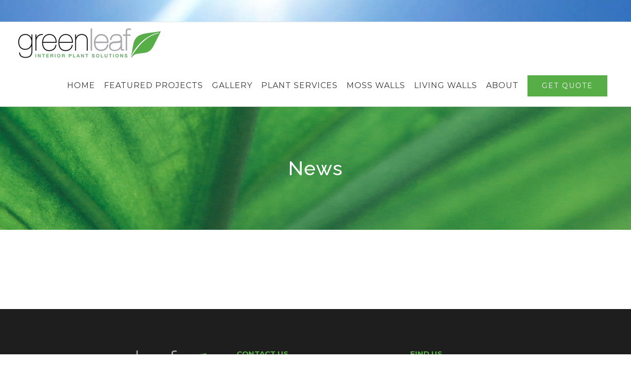

--- FILE ---
content_type: text/html; charset=UTF-8
request_url: https://www.greenleafips.com/category/news/
body_size: 11160
content:
<!DOCTYPE html>
<html class="avada-html-layout-wide avada-html-header-position-top avada-html-is-archive" lang="en-US" prefix="og: http://ogp.me/ns# fb: http://ogp.me/ns/fb#">
<head>
	<meta http-equiv="X-UA-Compatible" content="IE=edge" />
	<meta http-equiv="Content-Type" content="text/html; charset=utf-8"/>
	<meta name="viewport" content="width=device-width, initial-scale=1" />
	<meta name='robots' content='index, follow, max-image-preview:large, max-snippet:-1, max-video-preview:-1' />

	<!-- This site is optimized with the Yoast SEO plugin v19.4 - https://yoast.com/wordpress/plugins/seo/ -->
	<title>News Archives - Greenleaf Interior Plant Solutions</title>
	<link rel="canonical" href="https://www.greenleafips.com/category/news/" />
	<meta property="og:locale" content="en_US" />
	<meta property="og:type" content="article" />
	<meta property="og:title" content="News Archives - Greenleaf Interior Plant Solutions" />
	<meta property="og:url" content="https://www.greenleafips.com/category/news/" />
	<meta property="og:site_name" content="Greenleaf Interior Plant Solutions" />
	<meta name="twitter:card" content="summary" />
	<script type="application/ld+json" class="yoast-schema-graph">{"@context":"https://schema.org","@graph":[{"@type":"WebSite","@id":"https://www.greenleafips.com/#website","url":"https://www.greenleafips.com/","name":"Greenleaf Interior Plant Solutions","description":"If you would like us to make your business more beautiful, productive and healthy with our plant services, call us for a free consultation at (858) 488-0611","potentialAction":[{"@type":"SearchAction","target":{"@type":"EntryPoint","urlTemplate":"https://www.greenleafips.com/?s={search_term_string}"},"query-input":"required name=search_term_string"}],"inLanguage":"en-US"},{"@type":"CollectionPage","@id":"https://www.greenleafips.com/category/news/","url":"https://www.greenleafips.com/category/news/","name":"News Archives - Greenleaf Interior Plant Solutions","isPartOf":{"@id":"https://www.greenleafips.com/#website"},"breadcrumb":{"@id":"https://www.greenleafips.com/category/news/#breadcrumb"},"inLanguage":"en-US"},{"@type":"BreadcrumbList","@id":"https://www.greenleafips.com/category/news/#breadcrumb","itemListElement":[{"@type":"ListItem","position":1,"name":"Home","item":"https://www.greenleafips.com/"},{"@type":"ListItem","position":2,"name":"News"}]}]}</script>
	<!-- / Yoast SEO plugin. -->


<link rel='dns-prefetch' href='//s.w.org' />
<link rel="alternate" type="application/rss+xml" title="Greenleaf Interior Plant Solutions &raquo; Feed" href="https://www.greenleafips.com/feed/" />
<link rel="alternate" type="application/rss+xml" title="Greenleaf Interior Plant Solutions &raquo; Comments Feed" href="https://www.greenleafips.com/comments/feed/" />
					<link rel="shortcut icon" href="https://www.greenleafips.com/wp-content/uploads/2017/04/leaf.png" type="image/x-icon" />
		
		
		
		
		
		<link rel="alternate" type="application/rss+xml" title="Greenleaf Interior Plant Solutions &raquo; News Category Feed" href="https://www.greenleafips.com/category/news/feed/" />
<link rel='stylesheet' id='rs-plugin-settings-css'  href='https://www.greenleafips.com/wp-content/plugins/revslider/public/assets/css/rs6.css' type='text/css' media='all' />
<style id='rs-plugin-settings-inline-css' type='text/css'>
#rs-demo-id {}
</style>
<!--[if IE]>
<link rel='stylesheet' id='avada-IE-css'  href='https://www.greenleafips.com/wp-content/themes/Avada/assets/css/dynamic/ie.min.css' type='text/css' media='all' />
<style id='avada-IE-inline-css' type='text/css'>
.avada-select-parent .select-arrow{background-color:#fbfbfb}
.select-arrow{background-color:#fbfbfb}
</style>
<![endif]-->
<link rel='stylesheet' id='fusion-dynamic-css-css'  href='https://www.greenleafips.com/wp-content/uploads/fusion-styles/bea448462db2af40bb68b87fbef5fee1.min.css' type='text/css' media='all' />
<link rel='stylesheet' id='child-style-css'  href='https://www.greenleafips.com/wp-content/themes/Avada-Child-Theme/style.css' type='text/css' media='all' />
<link rel='stylesheet' id='avada-max-1c-css'  href='https://www.greenleafips.com/wp-content/themes/Avada/assets/css/media/max-1c.min.css' type='text/css' media='only screen and (max-width: 640px)' />
<link rel='stylesheet' id='avada-max-2c-css'  href='https://www.greenleafips.com/wp-content/themes/Avada/assets/css/media/max-2c.min.css' type='text/css' media='only screen and (max-width: 732px)' />
<link rel='stylesheet' id='avada-min-2c-max-3c-css'  href='https://www.greenleafips.com/wp-content/themes/Avada/assets/css/media/min-2c-max-3c.min.css' type='text/css' media='only screen and (min-width: 732px) and (max-width: 824px)' />
<link rel='stylesheet' id='avada-min-3c-max-4c-css'  href='https://www.greenleafips.com/wp-content/themes/Avada/assets/css/media/min-3c-max-4c.min.css' type='text/css' media='only screen and (min-width: 824px) and (max-width: 916px)' />
<link rel='stylesheet' id='avada-min-4c-max-5c-css'  href='https://www.greenleafips.com/wp-content/themes/Avada/assets/css/media/min-4c-max-5c.min.css' type='text/css' media='only screen and (min-width: 916px) and (max-width: 1008px)' />
<link rel='stylesheet' id='avada-min-5c-max-6c-css'  href='https://www.greenleafips.com/wp-content/themes/Avada/assets/css/media/min-5c-max-6c.min.css' type='text/css' media='only screen and (min-width: 1008px) and (max-width: 1100px)' />
<link rel='stylesheet' id='avada-min-shbp-css'  href='https://www.greenleafips.com/wp-content/themes/Avada/assets/css/media/min-shbp.min.css' type='text/css' media='only screen and (min-width: 1201px)' />
<link rel='stylesheet' id='avada-min-shbp-header-legacy-css'  href='https://www.greenleafips.com/wp-content/themes/Avada/assets/css/media/min-shbp-header-legacy.min.css' type='text/css' media='only screen and (min-width: 1201px)' />
<link rel='stylesheet' id='avada-max-shbp-css'  href='https://www.greenleafips.com/wp-content/themes/Avada/assets/css/media/max-shbp.min.css' type='text/css' media='only screen and (max-width: 1200px)' />
<link rel='stylesheet' id='avada-max-shbp-header-legacy-css'  href='https://www.greenleafips.com/wp-content/themes/Avada/assets/css/media/max-shbp-header-legacy.min.css' type='text/css' media='only screen and (max-width: 1200px)' />
<link rel='stylesheet' id='avada-max-sh-shbp-css'  href='https://www.greenleafips.com/wp-content/themes/Avada/assets/css/media/max-sh-shbp.min.css' type='text/css' media='only screen and (max-width: 1200px)' />
<link rel='stylesheet' id='avada-max-sh-shbp-header-legacy-css'  href='https://www.greenleafips.com/wp-content/themes/Avada/assets/css/media/max-sh-shbp-header-legacy.min.css' type='text/css' media='only screen and (max-width: 1200px)' />
<link rel='stylesheet' id='avada-min-768-max-1024-p-css'  href='https://www.greenleafips.com/wp-content/themes/Avada/assets/css/media/min-768-max-1024-p.min.css' type='text/css' media='only screen and (min-device-width: 768px) and (max-device-width: 1024px) and (orientation: portrait)' />
<link rel='stylesheet' id='avada-min-768-max-1024-p-header-legacy-css'  href='https://www.greenleafips.com/wp-content/themes/Avada/assets/css/media/min-768-max-1024-p-header-legacy.min.css' type='text/css' media='only screen and (min-device-width: 768px) and (max-device-width: 1024px) and (orientation: portrait)' />
<link rel='stylesheet' id='avada-min-768-max-1024-l-css'  href='https://www.greenleafips.com/wp-content/themes/Avada/assets/css/media/min-768-max-1024-l.min.css' type='text/css' media='only screen and (min-device-width: 768px) and (max-device-width: 1024px) and (orientation: landscape)' />
<link rel='stylesheet' id='avada-min-768-max-1024-l-header-legacy-css'  href='https://www.greenleafips.com/wp-content/themes/Avada/assets/css/media/min-768-max-1024-l-header-legacy.min.css' type='text/css' media='only screen and (min-device-width: 768px) and (max-device-width: 1024px) and (orientation: landscape)' />
<link rel='stylesheet' id='avada-max-sh-cbp-css'  href='https://www.greenleafips.com/wp-content/themes/Avada/assets/css/media/max-sh-cbp.min.css' type='text/css' media='only screen and (max-width: 800px)' />
<link rel='stylesheet' id='avada-max-sh-sbp-css'  href='https://www.greenleafips.com/wp-content/themes/Avada/assets/css/media/max-sh-sbp.min.css' type='text/css' media='only screen and (max-width: 800px)' />
<link rel='stylesheet' id='avada-max-sh-640-css'  href='https://www.greenleafips.com/wp-content/themes/Avada/assets/css/media/max-sh-640.min.css' type='text/css' media='only screen and (max-width: 640px)' />
<link rel='stylesheet' id='avada-max-shbp-18-css'  href='https://www.greenleafips.com/wp-content/themes/Avada/assets/css/media/max-shbp-18.min.css' type='text/css' media='only screen and (max-width: 1182px)' />
<link rel='stylesheet' id='avada-max-shbp-32-css'  href='https://www.greenleafips.com/wp-content/themes/Avada/assets/css/media/max-shbp-32.min.css' type='text/css' media='only screen and (max-width: 1168px)' />
<link rel='stylesheet' id='avada-min-sh-cbp-css'  href='https://www.greenleafips.com/wp-content/themes/Avada/assets/css/media/min-sh-cbp.min.css' type='text/css' media='only screen and (min-width: 800px)' />
<link rel='stylesheet' id='avada-max-640-css'  href='https://www.greenleafips.com/wp-content/themes/Avada/assets/css/media/max-640.min.css' type='text/css' media='only screen and (max-device-width: 640px)' />
<link rel='stylesheet' id='avada-max-main-css'  href='https://www.greenleafips.com/wp-content/themes/Avada/assets/css/media/max-main.min.css' type='text/css' media='only screen and (max-width: 1100px)' />
<link rel='stylesheet' id='avada-max-cbp-css'  href='https://www.greenleafips.com/wp-content/themes/Avada/assets/css/media/max-cbp.min.css' type='text/css' media='only screen and (max-width: 800px)' />
<link rel='stylesheet' id='avada-max-640-sliders-css'  href='https://www.greenleafips.com/wp-content/themes/Avada/assets/css/media/max-640-sliders.min.css' type='text/css' media='only screen and (max-device-width: 640px)' />
<link rel='stylesheet' id='avada-max-sh-cbp-sliders-css'  href='https://www.greenleafips.com/wp-content/themes/Avada/assets/css/media/max-sh-cbp-sliders.min.css' type='text/css' media='only screen and (max-width: 800px)' />
<link rel='stylesheet' id='fb-max-sh-cbp-css'  href='https://www.greenleafips.com/wp-content/plugins/fusion-builder/assets/css/media/max-sh-cbp.min.css' type='text/css' media='only screen and (max-width: 800px)' />
<link rel='stylesheet' id='fb-min-768-max-1024-p-css'  href='https://www.greenleafips.com/wp-content/plugins/fusion-builder/assets/css/media/min-768-max-1024-p.min.css' type='text/css' media='only screen and (min-device-width: 768px) and (max-device-width: 1024px) and (orientation: portrait)' />
<link rel='stylesheet' id='fb-max-640-css'  href='https://www.greenleafips.com/wp-content/plugins/fusion-builder/assets/css/media/max-640.min.css' type='text/css' media='only screen and (max-device-width: 640px)' />
<link rel='stylesheet' id='fb-max-1c-css'  href='https://www.greenleafips.com/wp-content/plugins/fusion-builder/assets/css/media/max-1c.css' type='text/css' media='only screen and (max-width: 640px)' />
<link rel='stylesheet' id='fb-max-2c-css'  href='https://www.greenleafips.com/wp-content/plugins/fusion-builder/assets/css/media/max-2c.css' type='text/css' media='only screen and (max-width: 732px)' />
<link rel='stylesheet' id='fb-min-2c-max-3c-css'  href='https://www.greenleafips.com/wp-content/plugins/fusion-builder/assets/css/media/min-2c-max-3c.css' type='text/css' media='only screen and (min-width: 732px) and (max-width: 824px)' />
<link rel='stylesheet' id='fb-min-3c-max-4c-css'  href='https://www.greenleafips.com/wp-content/plugins/fusion-builder/assets/css/media/min-3c-max-4c.css' type='text/css' media='only screen and (min-width: 824px) and (max-width: 916px)' />
<link rel='stylesheet' id='fb-min-4c-max-5c-css'  href='https://www.greenleafips.com/wp-content/plugins/fusion-builder/assets/css/media/min-4c-max-5c.css' type='text/css' media='only screen and (min-width: 916px) and (max-width: 1008px)' />
<link rel='stylesheet' id='fb-min-5c-max-6c-css'  href='https://www.greenleafips.com/wp-content/plugins/fusion-builder/assets/css/media/min-5c-max-6c.css' type='text/css' media='only screen and (min-width: 1008px) and (max-width: 1100px)' />
<script type='text/javascript' src='https://www.greenleafips.com/wp-includes/js/jquery/jquery.min.js' id='jquery-core-js'></script>
<script type='text/javascript' src='https://www.greenleafips.com/wp-includes/js/jquery/jquery-migrate.min.js' id='jquery-migrate-js'></script>
<script type='text/javascript' src='https://www.greenleafips.com/wp-content/plugins/revslider/public/assets/js/rbtools.min.js' id='tp-tools-js'></script>
<script type='text/javascript' src='https://www.greenleafips.com/wp-content/plugins/revslider/public/assets/js/rs6.min.js' id='revmin-js'></script>
<link rel="https://api.w.org/" href="https://www.greenleafips.com/wp-json/" /><link rel="alternate" type="application/json" href="https://www.greenleafips.com/wp-json/wp/v2/categories/7" /><style id="modula-slideshow">.modula-toolbar {position: absolute;top: 0;right: 60px;z-index: 9999999;display: block;opacity: 1;}.modula-toolbar span.modula-play {margin-right: 10px;}.modula-toolbar span {cursor:pointer;color: #fff;display:inline-block;}.modula-toolbar span svg {width: 15px;}.modula-toolbar.modula-is-playing span.modula-play {opacity: .5;}.modula-toolbar:not(.modula-is-playing) span.modula-pause {opacity: .5;}#swipebox-container .modula-toolbar {top: 8px;}</style><style type="text/css" id="css-fb-visibility">@media screen and (max-width: 640px){body:not(.fusion-builder-ui-wireframe) .fusion-no-small-visibility{display:none !important;}body:not(.fusion-builder-ui-wireframe) .sm-text-align-center{text-align:center !important;}body:not(.fusion-builder-ui-wireframe) .sm-text-align-left{text-align:left !important;}body:not(.fusion-builder-ui-wireframe) .sm-text-align-right{text-align:right !important;}body:not(.fusion-builder-ui-wireframe) .sm-mx-auto{margin-left:auto !important;margin-right:auto !important;}body:not(.fusion-builder-ui-wireframe) .sm-ml-auto{margin-left:auto !important;}body:not(.fusion-builder-ui-wireframe) .sm-mr-auto{margin-right:auto !important;}body:not(.fusion-builder-ui-wireframe) .fusion-absolute-position-small{position:absolute;top:auto;width:100%;}}@media screen and (min-width: 641px) and (max-width: 1024px){body:not(.fusion-builder-ui-wireframe) .fusion-no-medium-visibility{display:none !important;}body:not(.fusion-builder-ui-wireframe) .md-text-align-center{text-align:center !important;}body:not(.fusion-builder-ui-wireframe) .md-text-align-left{text-align:left !important;}body:not(.fusion-builder-ui-wireframe) .md-text-align-right{text-align:right !important;}body:not(.fusion-builder-ui-wireframe) .md-mx-auto{margin-left:auto !important;margin-right:auto !important;}body:not(.fusion-builder-ui-wireframe) .md-ml-auto{margin-left:auto !important;}body:not(.fusion-builder-ui-wireframe) .md-mr-auto{margin-right:auto !important;}body:not(.fusion-builder-ui-wireframe) .fusion-absolute-position-medium{position:absolute;top:auto;width:100%;}}@media screen and (min-width: 1025px){body:not(.fusion-builder-ui-wireframe) .fusion-no-large-visibility{display:none !important;}body:not(.fusion-builder-ui-wireframe) .lg-text-align-center{text-align:center !important;}body:not(.fusion-builder-ui-wireframe) .lg-text-align-left{text-align:left !important;}body:not(.fusion-builder-ui-wireframe) .lg-text-align-right{text-align:right !important;}body:not(.fusion-builder-ui-wireframe) .lg-mx-auto{margin-left:auto !important;margin-right:auto !important;}body:not(.fusion-builder-ui-wireframe) .lg-ml-auto{margin-left:auto !important;}body:not(.fusion-builder-ui-wireframe) .lg-mr-auto{margin-right:auto !important;}body:not(.fusion-builder-ui-wireframe) .fusion-absolute-position-large{position:absolute;top:auto;width:100%;}}</style><meta name="generator" content="Powered by Slider Revolution 6.4.6 - responsive, Mobile-Friendly Slider Plugin for WordPress with comfortable drag and drop interface." />
<script type="text/javascript">function setREVStartSize(e){
			//window.requestAnimationFrame(function() {				 
				window.RSIW = window.RSIW===undefined ? window.innerWidth : window.RSIW;	
				window.RSIH = window.RSIH===undefined ? window.innerHeight : window.RSIH;	
				try {								
					var pw = document.getElementById(e.c).parentNode.offsetWidth,
						newh;
					pw = pw===0 || isNaN(pw) ? window.RSIW : pw;
					e.tabw = e.tabw===undefined ? 0 : parseInt(e.tabw);
					e.thumbw = e.thumbw===undefined ? 0 : parseInt(e.thumbw);
					e.tabh = e.tabh===undefined ? 0 : parseInt(e.tabh);
					e.thumbh = e.thumbh===undefined ? 0 : parseInt(e.thumbh);
					e.tabhide = e.tabhide===undefined ? 0 : parseInt(e.tabhide);
					e.thumbhide = e.thumbhide===undefined ? 0 : parseInt(e.thumbhide);
					e.mh = e.mh===undefined || e.mh=="" || e.mh==="auto" ? 0 : parseInt(e.mh,0);		
					if(e.layout==="fullscreen" || e.l==="fullscreen") 						
						newh = Math.max(e.mh,window.RSIH);					
					else{					
						e.gw = Array.isArray(e.gw) ? e.gw : [e.gw];
						for (var i in e.rl) if (e.gw[i]===undefined || e.gw[i]===0) e.gw[i] = e.gw[i-1];					
						e.gh = e.el===undefined || e.el==="" || (Array.isArray(e.el) && e.el.length==0)? e.gh : e.el;
						e.gh = Array.isArray(e.gh) ? e.gh : [e.gh];
						for (var i in e.rl) if (e.gh[i]===undefined || e.gh[i]===0) e.gh[i] = e.gh[i-1];
											
						var nl = new Array(e.rl.length),
							ix = 0,						
							sl;					
						e.tabw = e.tabhide>=pw ? 0 : e.tabw;
						e.thumbw = e.thumbhide>=pw ? 0 : e.thumbw;
						e.tabh = e.tabhide>=pw ? 0 : e.tabh;
						e.thumbh = e.thumbhide>=pw ? 0 : e.thumbh;					
						for (var i in e.rl) nl[i] = e.rl[i]<window.RSIW ? 0 : e.rl[i];
						sl = nl[0];									
						for (var i in nl) if (sl>nl[i] && nl[i]>0) { sl = nl[i]; ix=i;}															
						var m = pw>(e.gw[ix]+e.tabw+e.thumbw) ? 1 : (pw-(e.tabw+e.thumbw)) / (e.gw[ix]);					
						newh =  (e.gh[ix] * m) + (e.tabh + e.thumbh);
					}				
					if(window.rs_init_css===undefined) window.rs_init_css = document.head.appendChild(document.createElement("style"));					
					document.getElementById(e.c).height = newh+"px";
					window.rs_init_css.innerHTML += "#"+e.c+"_wrapper { height: "+newh+"px }";				
				} catch(e){
					console.log("Failure at Presize of Slider:" + e)
				}					   
			//});
		  };</script>
		<script type="text/javascript">
			var doc = document.documentElement;
			doc.setAttribute( 'data-useragent', navigator.userAgent );
		</script>
		<!-- Google tag (gtag.js) -->
<script async src="https://www.googletagmanager.com/gtag/js?id=G-6TS70EYXZ3"></script>
<script>
  window.dataLayer = window.dataLayer || [];
  function gtag(){dataLayer.push(arguments);}
  gtag('js', new Date());

  gtag('config', 'G-6TS70EYXZ3');
</script>
	</head>

<body class="archive category category-news category-7 fusion-image-hovers fusion-pagination-sizing fusion-button_size-large fusion-button_type-flat fusion-button_span-no avada-image-rollover-circle-yes avada-image-rollover-yes avada-image-rollover-direction-center_vertical fusion-body ltr fusion-sticky-header no-tablet-sticky-header no-mobile-sticky-header avada-has-rev-slider-styles fusion-disable-outline fusion-sub-menu-fade mobile-logo-pos-left layout-wide-mode avada-has-boxed-modal-shadow-none layout-scroll-offset-full avada-has-zero-margin-offset-top fusion-top-header menu-text-align-center mobile-menu-design-modern fusion-show-pagination-text fusion-header-layout-v3 avada-responsive avada-footer-fx-none avada-menu-highlight-style-arrow fusion-search-form-clean fusion-main-menu-search-overlay fusion-avatar-circle avada-dropdown-styles avada-blog-layout-medium alternate avada-blog-archive-layout-medium alternate avada-header-shadow-no avada-menu-icon-position-left avada-has-megamenu-shadow avada-has-mainmenu-dropdown-divider avada-has-header-100-width avada-has-pagetitle-bg-full avada-has-100-footer avada-has-breadcrumb-mobile-hidden avada-has-titlebar-bar_and_content avada-social-full-transparent avada-has-pagination-padding avada-flyout-menu-direction-fade avada-ec-views-v1" >
		<a class="skip-link screen-reader-text" href="#content">Skip to content</a>

	<div id="boxed-wrapper">
		<div class="fusion-sides-frame"></div>
		<div id="wrapper" class="fusion-wrapper">
			<div id="home" style="position:relative;top:-1px;"></div>
			
				
			<header class="fusion-header-wrapper">
				<div class="fusion-header-v3 fusion-logo-alignment fusion-logo-left fusion-sticky-menu- fusion-sticky-logo- fusion-mobile-logo-1  fusion-mobile-menu-design-modern">
					
<div class="fusion-secondary-header">
	<div class="fusion-row">
					<div class="fusion-alignleft">
				<div class="fusion-contact-info"><span class="fusion-contact-info-phone-number"> </span></div>			</div>
					</div>
</div>
<div class="fusion-header-sticky-height"></div>
<div class="fusion-header">
	<div class="fusion-row">
					<div class="fusion-logo" data-margin-top="10px" data-margin-bottom="10px" data-margin-left="0px" data-margin-right="0px">
			<a class="fusion-logo-link"  href="https://www.greenleafips.com/" >

						<!-- standard logo -->
			<img src="https://www.greenleafips.com/wp-content/uploads/2020/09/New-Logo-300.png" srcset="https://www.greenleafips.com/wp-content/uploads/2020/09/New-Logo-300.png 1x" width="300" height="67" alt="Greenleaf Interior Plant Solutions Logo" data-retina_logo_url="" class="fusion-standard-logo" />

											<!-- mobile logo -->
				<img src="https://www.greenleafips.com/wp-content/uploads/2020/09/New-Logo-300.png" srcset="https://www.greenleafips.com/wp-content/uploads/2020/09/New-Logo-300.png 1x" width="300" height="67" alt="Greenleaf Interior Plant Solutions Logo" data-retina_logo_url="" class="fusion-mobile-logo" />
			
					</a>
		</div>		<nav class="fusion-main-menu" aria-label="Main Menu"><div class="fusion-overlay-search">		<form role="search" class="searchform fusion-search-form  fusion-search-form-clean" method="get" action="https://www.greenleafips.com/">
			<div class="fusion-search-form-content">

				
				<div class="fusion-search-field search-field">
					<label><span class="screen-reader-text">Search for:</span>
													<input type="search" value="" name="s" class="s" placeholder="Search..." required aria-required="true" aria-label="Search..."/>
											</label>
				</div>
				<div class="fusion-search-button search-button">
					<input type="submit" class="fusion-search-submit searchsubmit" aria-label="Search" value="&#xf002;" />
									</div>

				
			</div>


			
		</form>
		<div class="fusion-search-spacer"></div><a href="#" role="button" aria-label="Close Search" class="fusion-close-search"></a></div><ul id="menu-main-menu" class="fusion-menu"><li  id="menu-item-2972"  class="menu-item menu-item-type-post_type menu-item-object-page menu-item-home menu-item-2972"  data-item-id="2972"><a  href="https://www.greenleafips.com/" class="fusion-arrow-highlight"><span class="menu-text">HOME<span class="fusion-arrow-svg"><svg height="12px" width="23px">
					<path d="M0 0 L11.5 12 L23 0 Z" fill="rgb(255,255,255)" class="header_border_color_stroke" stroke-width="1"/>
					</svg></span></span></a></li><li  id="menu-item-2975"  class="menu-item menu-item-type-post_type menu-item-object-page menu-item-2975"  data-item-id="2975"><a  href="https://www.greenleafips.com/work/" class="fusion-arrow-highlight"><span class="menu-text">FEATURED PROJECTS<span class="fusion-arrow-svg"><svg height="12px" width="23px">
					<path d="M0 0 L11.5 12 L23 0 Z" fill="rgb(255,255,255)" class="header_border_color_stroke" stroke-width="1"/>
					</svg></span></span></a></li><li  id="menu-item-1463"  class="menu-item menu-item-type-post_type menu-item-object-page menu-item-1463"  data-item-id="1463"><a  href="https://www.greenleafips.com/gallery/" class="fusion-arrow-highlight"><span class="menu-text">GALLERY<span class="fusion-arrow-svg"><svg height="12px" width="23px">
					<path d="M0 0 L11.5 12 L23 0 Z" fill="rgb(255,255,255)" class="header_border_color_stroke" stroke-width="1"/>
					</svg></span></span></a></li><li  id="menu-item-2973"  class="menu-item menu-item-type-custom menu-item-object-custom menu-item-has-children menu-item-2973 fusion-dropdown-menu"  data-item-id="2973"><a  href="#" class="fusion-arrow-highlight"><span class="menu-text">PLANT SERVICES<span class="fusion-arrow-svg"><svg height="12px" width="23px">
					<path d="M0 0 L11.5 12 L23 0 Z" fill="rgb(255,255,255)" class="header_border_color_stroke" stroke-width="1"/>
					</svg></span><span class="fusion-dropdown-svg"><svg height="12px" width="23px">
						<path d="M0 12 L11.5 0 L23 12 Z" fill="rgba(87,174,71,0.69)"/>
						</svg></span></span></a><ul class="sub-menu"><li  id="menu-item-3172"  class="menu-item menu-item-type-post_type menu-item-object-page menu-item-3172 fusion-dropdown-submenu" ><a  href="https://www.greenleafips.com/commercial-services/" class="fusion-arrow-highlight"><span>COMMERCIAL</span></a></li><li  id="menu-item-1518"  class="menu-item menu-item-type-post_type menu-item-object-page menu-item-1518 fusion-dropdown-submenu" ><a  href="https://www.greenleafips.com/residential-services/" class="fusion-arrow-highlight"><span>RESIDENTIAL</span></a></li><li  id="menu-item-3204"  class="menu-item menu-item-type-post_type menu-item-object-page menu-item-3204 fusion-dropdown-submenu" ><a  href="https://www.greenleafips.com/interior-plants-leasing/" class="fusion-arrow-highlight"><span>LEASING</span></a></li><li  id="menu-item-3234"  class="menu-item menu-item-type-post_type menu-item-object-page menu-item-3234 fusion-dropdown-submenu" ><a  href="https://www.greenleafips.com/maintenance/" class="fusion-arrow-highlight"><span>MAINTENANCE</span></a></li><li  id="menu-item-5200"  class="menu-item menu-item-type-post_type menu-item-object-page menu-item-5200 fusion-dropdown-submenu" ><a  href="https://www.greenleafips.com/fireproof-and-touch-up-services/" class="fusion-arrow-highlight"><span>FIREPROOF AND TOUCH UP</span></a></li><li  id="menu-item-1462"  class="menu-item menu-item-type-post_type menu-item-object-page menu-item-1462 fusion-dropdown-submenu" ><a  href="https://www.greenleafips.com/plants/" class="fusion-arrow-highlight"><span>PLANT CATALOG</span></a></li></ul></li><li  id="menu-item-3292"  class="menu-item menu-item-type-post_type menu-item-object-page menu-item-3292"  data-item-id="3292"><a  href="https://www.greenleafips.com/preserved-moss-walls/" class="fusion-arrow-highlight"><span class="menu-text">MOSS WALLS<span class="fusion-arrow-svg"><svg height="12px" width="23px">
					<path d="M0 0 L11.5 12 L23 0 Z" fill="rgb(255,255,255)" class="header_border_color_stroke" stroke-width="1"/>
					</svg></span></span></a></li><li  id="menu-item-3245"  class="menu-item menu-item-type-post_type menu-item-object-page menu-item-3245"  data-item-id="3245"><a  href="https://www.greenleafips.com/living-walls-2/" class="fusion-arrow-highlight"><span class="menu-text">LIVING WALLS<span class="fusion-arrow-svg"><svg height="12px" width="23px">
					<path d="M0 0 L11.5 12 L23 0 Z" fill="rgb(255,255,255)" class="header_border_color_stroke" stroke-width="1"/>
					</svg></span></span></a></li><li  id="menu-item-2651"  class="menu-item menu-item-type-custom menu-item-object-custom menu-item-has-children menu-item-2651 fusion-dropdown-menu"  data-item-id="2651"><a  href="#" class="fusion-arrow-highlight"><span class="menu-text">ABOUT<span class="fusion-arrow-svg"><svg height="12px" width="23px">
					<path d="M0 0 L11.5 12 L23 0 Z" fill="rgb(255,255,255)" class="header_border_color_stroke" stroke-width="1"/>
					</svg></span><span class="fusion-dropdown-svg"><svg height="12px" width="23px">
						<path d="M0 12 L11.5 0 L23 12 Z" fill="rgba(87,174,71,0.69)"/>
						</svg></span></span></a><ul class="sub-menu"><li  id="menu-item-1464"  class="menu-item menu-item-type-post_type menu-item-object-page menu-item-1464 fusion-dropdown-submenu" ><a  href="https://www.greenleafips.com/about/" class="fusion-arrow-highlight"><span>OUR COMPANY</span></a></li><li  id="menu-item-2982"  class="menu-item menu-item-type-post_type menu-item-object-page current_page_parent menu-item-2982 fusion-dropdown-submenu" ><a  href="https://www.greenleafips.com/articles/" class="fusion-arrow-highlight"><span>BLOG</span></a></li><li  id="menu-item-2650"  class="menu-item menu-item-type-post_type menu-item-object-page menu-item-2650 fusion-dropdown-submenu" ><a  href="https://www.greenleafips.com/instagram/" class="fusion-arrow-highlight"><span>INSTAGRAM</span></a></li></ul></li><li  id="menu-item-1157"  class="menu-item menu-item-type-post_type menu-item-object-page menu-item-1157 fusion-menu-item-button"  data-item-id="1157"><a  href="https://www.greenleafips.com/get-quote/" class="fusion-arrow-highlight"><span class="menu-text fusion-button button-default button-large">GET QUOTE</span></a></li></ul></nav>	<div class="fusion-mobile-menu-icons">
							<a href="#" class="fusion-icon fusion-icon-bars" aria-label="Toggle mobile menu" aria-expanded="false"></a>
		
		
		
			</div>

<nav class="fusion-mobile-nav-holder fusion-mobile-menu-text-align-left" aria-label="Main Menu Mobile"></nav>

					</div>
</div>
				</div>
				<div class="fusion-clearfix"></div>
			</header>
							
				
		<div id="sliders-container">
					</div>
				
				
			
			<div class="avada-page-titlebar-wrapper">
	<div class="fusion-page-title-bar fusion-page-title-bar-breadcrumbs fusion-page-title-bar-center">
		<div class="fusion-page-title-row">
			<div class="fusion-page-title-wrapper">
				<div class="fusion-page-title-captions">

																							<h1 class="entry-title">News</h1>

											
																
				</div>

				
			</div>
		</div>
	</div>
</div>

						<main id="main" class="clearfix ">
				<div class="fusion-row" style="">
<section id="content" class="full-width" style="width: 100%;">
	
	<div id="posts-container" class="fusion-blog-archive fusion-blog-layout-medium-alternate-wrapper fusion-clearfix">
	<div class="fusion-posts-container fusion-blog-layout-medium-alternate fusion-blog-pagination fusion-blog-rollover " data-pages="0">
		
		
				
		
	</div>

			</div>
</section>
						
					</div>  <!-- fusion-row -->
				</main>  <!-- #main -->
				
				
								
					
		<div class="fusion-footer">
					
	<footer class="fusion-footer-widget-area fusion-widget-area">
		<div class="fusion-row">
			<div class="fusion-columns fusion-columns-3 fusion-widget-area">
				
																									<div class="fusion-column col-lg-4 col-md-4 col-sm-4">
							<section id="text-2" class="fusion-footer-widget-column widget widget_text" style="border-style: solid;border-color:transparent;border-width:0px;">			<div class="textwidget"><a href="www.greenleafips.com"><img class="alignnone size-full wp-image-2822" src="https://www.greenleafips.com/wp-content/uploads/2020/09/New-Logo-white-300-e1602023886613.png" alt="" width="293" height="67" srcset="https://www.greenleafips.com/wp-content/uploads/2020/09/New-Logo-white-300-e1602023886613-200x46.png 200w, https://www.greenleafips.com/wp-content/uploads/2020/09/New-Logo-white-300-e1602023886613.png 293w" sizes="(max-width: 293px) 100vw, 293px" /></a>

<div class="fusion-sep-clear"></div><div class="fusion-separator fusion-full-width-sep fusion-clearfix" style="float:left;margin-top:10px;margin-bottom:0px;width:100%;"></div><div class="fusion-sep-clear"></div>

It is a proven fact that live plants in the work place help increase productivity, improve employee health and create a happier working environment, making it a great investment.

<div class="fusion-sep-clear"></div><div class="fusion-separator fusion-full-width-sep fusion-clearfix" style="float:left;margin-top:20px;margin-bottom:0px;width:100%;"></div><div class="fusion-sep-clear"></div></div>
		<div style="clear:both;"></div></section>																					</div>
																										<div class="fusion-column col-lg-4 col-md-4 col-sm-4">
							<section id="text-4" class="fusion-footer-widget-column widget widget_text" style="border-style: solid;border-color:transparent;border-width:0px;"><h4 class="widget-title">CONTACT US</h4>			<div class="textwidget"><ul class="fusion-checklist fusion-checklist-1" style="font-size:14px;line-height:23.8px;">
<li class="fusion-li-item"><span style="height:23.8px;width:23.8px;margin-right:9.8px;" class="icon-wrapper circle-no"><i class="fusion-li-icon fa fa-home" style="color:#717171;" aria-hidden="true"></i></span><div class="fusion-li-item-content" style="margin-left:33.6px;">

2645 Financial Court, Suite L<br>
San Diego CA 92117

</div></li>
<li class="fusion-li-item"><span style="height:23.8px;width:23.8px;margin-right:9.8px;" class="icon-wrapper circle-no"><i class="fusion-li-icon fa fa-phone" style="color:#717171;" aria-hidden="true"></i></span><div class="fusion-li-item-content" style="margin-left:33.6px;">858.488.0611</div></li>
<li class="fusion-li-item"><span style="height:23.8px;width:23.8px;margin-right:9.8px;" class="icon-wrapper circle-no"><i class="fusion-li-icon fa fa-envelope-o" style="color:#717171;" aria-hidden="true"></i></span><div class="fusion-li-item-content" style="margin-left:33.6px;"><a style="padding: 0; border-bottom: none;" href="mailto:info@greenleafips.com">info@greenleafips.com</a></div></li><li class="fusion-li-item"><span style="height:23.8px;width:23.8px;margin-right:9.8px;" class="icon-wrapper circle-no"><i class="fusion-li-icon fa fa-clock-o" style="color:#717171;" aria-hidden="true"></i></span><div class="fusion-li-item-content" style="margin-left:33.6px;">Monday &#8211; Friday:
9:00 AM &#8211; 5:00 PM
</div></li>
</ul></div>
		<div style="clear:both;"></div></section>																					</div>
																										<div class="fusion-column fusion-column-last col-lg-4 col-md-4 col-sm-4">
							<script type='text/javascript' src='https://maps.googleapis.com/maps/api/js?key=AIzaSyDVgITHk6UipLOAufC7qPGaLY5dIK1vFjU&#038;language=en&#038;ver=1' id='google-maps-api-js'></script>
<script type='text/javascript' src='https://www.greenleafips.com/wp-content/themes/Avada/includes/lib/assets/min/js/library/infobox_packed.js' id='google-maps-infobox-js'></script>
<section id="text-5" class="fusion-footer-widget-column widget widget_text" style="border-style: solid;border-color:transparent;border-width:0px;"><h4 class="widget-title">FIND US</h4>			<div class="textwidget">					<script type="text/javascript">
						var map_fusion_map_6971af0ab78c4;
						var markers = [];
						var counter = 0;
																				var fusionMapNonce = '67610bdaa6';
												function fusion_run_map_fusion_map_6971af0ab78c4() {
							jQuery('#fusion_map_6971af0ab78c4').fusion_maps({
								addresses: [{"address":"2645 Financial Court, Suite L\r\nSan Diego CA 92117","infobox_content":"","marker":"https:\/\/www.greenleafips.com\/wp-content\/uploads\/2020\/10\/pop-up-08.png","coordinates":false,"cache":true,"latitude":"32.825676","longitude":"-117.22857"}],
								animations: true,
								infobox_background_color: '',
								infobox_styling: 'custom',
								infobox_text_color: '',
								map_style: 'custom',
								map_type: 'terrain',
								marker_icon: 'https://www.greenleafips.com/wp-content/uploads/2020/10/pop-up-08.png',
								overlay_color: '',
								overlay_color_hsl: {"hue":0,"sat":0,"lum":100},
								pan_control: false,
								show_address: false,
								scale_control: false,
								scrollwheel: false,
								zoom: 14,
								zoom_control: false,
							});
						}

						google.maps.event.addDomListener(window, 'load', fusion_run_map_fusion_map_6971af0ab78c4);
					</script>
					<div class="shortcode-map fusion-google-map fusion-maps-js-type" id="fusion_map_6971af0ab78c4" style="height:180px;width:100%;"></div></div>
		<div style="clear:both;"></div></section>																					</div>
																																				
				<div class="fusion-clearfix"></div>
			</div> <!-- fusion-columns -->
		</div> <!-- fusion-row -->
	</footer> <!-- fusion-footer-widget-area -->

	
	<footer id="footer" class="fusion-footer-copyright-area">
		<div class="fusion-row">
			<div class="fusion-copyright-content">

				<div class="fusion-copyright-notice">
		<div>
		COPYRIGHT 1995 - <script>document.write(new Date().getFullYear())</script>    |    GREEN LEAF INTERIOR PLANT SOLUTIONS   |   ALL RIGHTS RESERVED	</div>
</div>
<div class="fusion-social-links-footer">
	<div class="fusion-social-networks"><div class="fusion-social-networks-wrapper"><a  class="fusion-social-network-icon fusion-tooltip fusion-facebook fusion-icon-facebook" style data-placement="top" data-title="Facebook" data-toggle="tooltip" title="Facebook" href="https://www.facebook.com/greenleafips/" target="_blank" rel="noopener noreferrer"><span class="screen-reader-text">Facebook</span></a><a  class="fusion-social-network-icon fusion-tooltip fusion-twitter fusion-icon-twitter" style data-placement="top" data-title="Twitter" data-toggle="tooltip" title="Twitter" href="https://twitter.com/greenleaf_ips" target="_blank" rel="noopener noreferrer"><span class="screen-reader-text">Twitter</span></a><a  class="fusion-social-network-icon fusion-tooltip fusion-instagram fusion-icon-instagram" style data-placement="top" data-title="Instagram" data-toggle="tooltip" title="Instagram" href="https://www.instagram.com/greenleaf_ips/" target="_blank" rel="noopener noreferrer"><span class="screen-reader-text">Instagram</span></a><a  class="fusion-social-network-icon fusion-tooltip fusion-yelp fusion-icon-yelp" style data-placement="top" data-title="Yelp" data-toggle="tooltip" title="Yelp" href="https://www.yelp.com/biz/greenleaf-interior-plant-solutions-san-diego-4" target="_blank" rel="noopener noreferrer"><span class="screen-reader-text">Yelp</span></a><a  class="fusion-social-network-icon fusion-tooltip fusion-mail fusion-icon-mail" style data-placement="top" data-title="Email" data-toggle="tooltip" title="Email" href="mailto:info&#064;&#103;&#114;e&#101;nl&#101;a&#102;i&#112;&#115;&#046;&#099;&#111;m" target="_self" rel="noopener noreferrer"><span class="screen-reader-text">Email</span></a><a  class="custom fusion-social-network-icon fusion-tooltip fusion-custom fusion-icon-custom fusion-last-social-icon" style="position:relative;" data-placement="top" data-title="Blog" data-toggle="tooltip" title="Blog" href="/articles/" target="_blank" rel="noopener noreferrer"><span class="screen-reader-text">Blog</span><img src="https://www.greenleafips.com/wp-content/uploads/2020/09/blog-50.png" style="width:auto;" alt="Blog" /></a></div></div></div>

			</div> <!-- fusion-fusion-copyright-content -->
		</div> <!-- fusion-row -->
	</footer> <!-- #footer -->
		</div> <!-- fusion-footer -->

		
					<div class="fusion-sliding-bar-wrapper">
											</div>

												</div> <!-- wrapper -->
		</div> <!-- #boxed-wrapper -->
		<div class="fusion-top-frame"></div>
		<div class="fusion-bottom-frame"></div>
		<div class="fusion-boxed-shadow"></div>
		<a class="fusion-one-page-text-link fusion-page-load-link"></a>

		<div class="avada-footer-scripts">
			<script>
              (function(e){
                  var el = document.createElement('script');
                  el.setAttribute('data-account', 'txvae7glbB');
                  el.setAttribute('src', 'https://cdn.userway.org/widget.js');
                  document.body.appendChild(el);
                })();
              </script><script type="text/javascript">var fusionNavIsCollapsed=function(e){var t;window.innerWidth<=e.getAttribute("data-breakpoint")?(e.classList.add("collapse-enabled"),e.classList.contains("expanded")||(e.setAttribute("aria-expanded","false"),window.dispatchEvent(new Event("fusion-mobile-menu-collapsed",{bubbles:!0,cancelable:!0})))):(null!==e.querySelector(".menu-item-has-children.expanded .fusion-open-nav-submenu-on-click")&&e.querySelector(".menu-item-has-children.expanded .fusion-open-nav-submenu-on-click").click(),e.classList.remove("collapse-enabled"),e.setAttribute("aria-expanded","true"),null!==e.querySelector(".fusion-custom-menu")&&e.querySelector(".fusion-custom-menu").removeAttribute("style")),e.classList.add("no-wrapper-transition"),clearTimeout(t),t=setTimeout(function(){e.classList.remove("no-wrapper-transition")},400),e.classList.remove("loading")},fusionRunNavIsCollapsed=function(){var e,t=document.querySelectorAll(".fusion-menu-element-wrapper");for(e=0;e<t.length;e++)fusionNavIsCollapsed(t[e])};function avadaGetScrollBarWidth(){var e,t,n,s=document.createElement("p");return s.style.width="100%",s.style.height="200px",(e=document.createElement("div")).style.position="absolute",e.style.top="0px",e.style.left="0px",e.style.visibility="hidden",e.style.width="200px",e.style.height="150px",e.style.overflow="hidden",e.appendChild(s),document.body.appendChild(e),t=s.offsetWidth,e.style.overflow="scroll",t==(n=s.offsetWidth)&&(n=e.clientWidth),document.body.removeChild(e),t-n}fusionRunNavIsCollapsed(),window.addEventListener("fusion-resize-horizontal",fusionRunNavIsCollapsed);</script><script type='text/javascript' src='https://www.greenleafips.com/wp-content/themes/Avada/includes/lib/assets/min/js/library/ie11CustomProperties.js' id='css-vars-ponyfill-js'></script>
<script type='text/javascript' src='https://www.greenleafips.com/wp-includes/js/wp-embed.min.js' id='wp-embed-js'></script>
<script type='text/javascript' src='https://www.greenleafips.com/wp-content/themes/Avada/includes/lib/assets/min/js/library/modernizr.js' id='modernizr-js'></script>
<script type='text/javascript' id='fusion-column-bg-image-js-extra'>
/* <![CDATA[ */
var fusionBgImageVars = {"content_break_point":"800"};
/* ]]> */
</script>
<script type='text/javascript' src='https://www.greenleafips.com/wp-content/plugins/fusion-builder/assets/js/min/general/fusion-column-bg-image.js' id='fusion-column-bg-image-js'></script>
<script type='text/javascript' src='https://www.greenleafips.com/wp-content/themes/Avada/includes/lib/assets/min/js/library/cssua.js' id='cssua-js'></script>
<script type='text/javascript' src='https://www.greenleafips.com/wp-content/themes/Avada/includes/lib/assets/min/js/library/jquery.waypoints.js' id='jquery-waypoints-js'></script>
<script type='text/javascript' src='https://www.greenleafips.com/wp-content/themes/Avada/includes/lib/assets/min/js/general/fusion-waypoints.js' id='fusion-waypoints-js'></script>
<script type='text/javascript' id='fusion-animations-js-extra'>
/* <![CDATA[ */
var fusionAnimationsVars = {"status_css_animations":"desktop"};
/* ]]> */
</script>
<script type='text/javascript' src='https://www.greenleafips.com/wp-content/plugins/fusion-builder/assets/js/min/general/fusion-animations.js' id='fusion-animations-js'></script>
<script type='text/javascript' id='fusion-js-extra'>
/* <![CDATA[ */
var fusionJSVars = {"visibility_small":"640","visibility_medium":"1024"};
/* ]]> */
</script>
<script type='text/javascript' src='https://www.greenleafips.com/wp-content/themes/Avada/includes/lib/assets/min/js/general/fusion.js' id='fusion-js'></script>
<script type='text/javascript' src='https://www.greenleafips.com/wp-content/themes/Avada/includes/lib/assets/min/js/library/isotope.js' id='isotope-js'></script>
<script type='text/javascript' src='https://www.greenleafips.com/wp-content/themes/Avada/includes/lib/assets/min/js/library/packery.js' id='packery-js'></script>
<script type='text/javascript' src='https://www.greenleafips.com/wp-content/themes/Avada/includes/lib/assets/min/js/library/bootstrap.tooltip.js' id='bootstrap-tooltip-js'></script>
<script type='text/javascript' src='https://www.greenleafips.com/wp-content/themes/Avada/includes/lib/assets/min/js/library/jquery.easing.js' id='jquery-easing-js'></script>
<script type='text/javascript' src='https://www.greenleafips.com/wp-content/themes/Avada/includes/lib/assets/min/js/library/jquery.fitvids.js' id='jquery-fitvids-js'></script>
<script type='text/javascript' src='https://www.greenleafips.com/wp-content/themes/Avada/includes/lib/assets/min/js/library/jquery.flexslider.js' id='jquery-flexslider-js'></script>
<script type='text/javascript' id='jquery-fusion-maps-js-extra'>
/* <![CDATA[ */
var fusionMapsVars = {"admin_ajax":"https:\/\/www.greenleafips.com\/wp-admin\/admin-ajax.php"};
/* ]]> */
</script>
<script type='text/javascript' src='https://www.greenleafips.com/wp-content/themes/Avada/includes/lib/assets/min/js/library/jquery.fusion_maps.js' id='jquery-fusion-maps-js'></script>
<script type='text/javascript' src='https://www.greenleafips.com/wp-content/themes/Avada/includes/lib/assets/min/js/library/jquery.hoverflow.js' id='jquery-hover-flow-js'></script>
<script type='text/javascript' src='https://www.greenleafips.com/wp-content/themes/Avada/includes/lib/assets/min/js/library/jquery.hoverintent.js' id='jquery-hover-intent-js'></script>
<script type='text/javascript' id='jquery-lightbox-js-extra'>
/* <![CDATA[ */
var fusionLightboxVideoVars = {"lightbox_video_width":"1280","lightbox_video_height":"720"};
/* ]]> */
</script>
<script type='text/javascript' src='https://www.greenleafips.com/wp-content/themes/Avada/includes/lib/assets/min/js/library/jquery.ilightbox.js' id='jquery-lightbox-js'></script>
<script type='text/javascript' src='https://www.greenleafips.com/wp-content/themes/Avada/includes/lib/assets/min/js/library/jquery.infinitescroll.js' id='jquery-infinite-scroll-js'></script>
<script type='text/javascript' src='https://www.greenleafips.com/wp-content/themes/Avada/includes/lib/assets/min/js/library/jquery.mousewheel.js' id='jquery-mousewheel-js'></script>
<script type='text/javascript' src='https://www.greenleafips.com/wp-content/themes/Avada/includes/lib/assets/min/js/library/jquery.placeholder.js' id='jquery-placeholder-js'></script>
<script type='text/javascript' src='https://www.greenleafips.com/wp-content/themes/Avada/includes/lib/assets/min/js/library/imagesLoaded.js' id='images-loaded-js'></script>
<script type='text/javascript' id='fusion-equal-heights-js-extra'>
/* <![CDATA[ */
var fusionEqualHeightVars = {"content_break_point":"800"};
/* ]]> */
</script>
<script type='text/javascript' src='https://www.greenleafips.com/wp-content/themes/Avada/includes/lib/assets/min/js/general/fusion-equal-heights.js' id='fusion-equal-heights-js'></script>
<script type='text/javascript' id='fusion-video-general-js-extra'>
/* <![CDATA[ */
var fusionVideoGeneralVars = {"status_vimeo":"1","status_yt":"1"};
/* ]]> */
</script>
<script type='text/javascript' src='https://www.greenleafips.com/wp-content/themes/Avada/includes/lib/assets/min/js/library/fusion-video-general.js' id='fusion-video-general-js'></script>
<script type='text/javascript' id='fusion-lightbox-js-extra'>
/* <![CDATA[ */
var fusionLightboxVars = {"status_lightbox":"1","lightbox_gallery":"1","lightbox_skin":"dark","lightbox_title":"","lightbox_arrows":"1","lightbox_slideshow_speed":"5000","lightbox_autoplay":"","lightbox_opacity":"0.90","lightbox_desc":"","lightbox_social":"","lightbox_deeplinking":"1","lightbox_path":"horizontal","lightbox_post_images":"1","lightbox_animation_speed":"normal","l10n":{"close":"Press Esc to close","enterFullscreen":"Enter Fullscreen (Shift+Enter)","exitFullscreen":"Exit Fullscreen (Shift+Enter)","slideShow":"Slideshow","next":"Next","previous":"Previous"}};
/* ]]> */
</script>
<script type='text/javascript' src='https://www.greenleafips.com/wp-content/themes/Avada/includes/lib/assets/min/js/general/fusion-lightbox.js' id='fusion-lightbox-js'></script>
<script type='text/javascript' id='fusion-flexslider-js-extra'>
/* <![CDATA[ */
var fusionFlexSliderVars = {"status_vimeo":"1","slideshow_autoplay":"1","slideshow_speed":"7000","pagination_video_slide":"","status_yt":"1","flex_smoothHeight":"false"};
/* ]]> */
</script>
<script type='text/javascript' src='https://www.greenleafips.com/wp-content/themes/Avada/includes/lib/assets/min/js/general/fusion-flexslider.js' id='fusion-flexslider-js'></script>
<script type='text/javascript' src='https://www.greenleafips.com/wp-content/themes/Avada/includes/lib/assets/min/js/general/fusion-tooltip.js' id='fusion-tooltip-js'></script>
<script type='text/javascript' src='https://www.greenleafips.com/wp-content/themes/Avada/includes/lib/assets/min/js/general/fusion-sharing-box.js' id='fusion-sharing-box-js'></script>
<script type='text/javascript' src='https://www.greenleafips.com/wp-content/themes/Avada/includes/lib/assets/min/js/library/jquery.sticky-kit.js' id='jquery-sticky-kit-js'></script>
<script type='text/javascript' src='https://www.greenleafips.com/wp-content/themes/Avada/includes/lib/assets/min/js/library/vimeoPlayer.js' id='vimeo-player-js'></script>
<script type='text/javascript' src='https://www.greenleafips.com/wp-content/themes/Avada/includes/lib/assets/min/js/library/lazysizes.js' id='lazysizes-js'></script>
<script type='text/javascript' src='https://www.greenleafips.com/wp-content/themes/Avada/assets/min/js/general/avada-skip-link-focus-fix.js' id='avada-skip-link-focus-fix-js'></script>
<script type='text/javascript' src='https://www.greenleafips.com/wp-content/themes/Avada/assets/min/js/library/bootstrap.scrollspy.js' id='bootstrap-scrollspy-js'></script>
<script type='text/javascript' src='https://www.greenleafips.com/wp-content/themes/Avada/assets/min/js/general/avada-general-footer.js' id='avada-general-footer-js'></script>
<script type='text/javascript' src='https://www.greenleafips.com/wp-content/themes/Avada/assets/min/js/general/avada-quantity.js' id='avada-quantity-js'></script>
<script type='text/javascript' src='https://www.greenleafips.com/wp-content/themes/Avada/assets/min/js/general/avada-select.js' id='avada-select-js'></script>
<script type='text/javascript' src='https://www.greenleafips.com/wp-content/themes/Avada/assets/min/js/general/avada-tabs-widget.js' id='avada-tabs-widget-js'></script>
<script type='text/javascript' id='avada-rev-styles-js-extra'>
/* <![CDATA[ */
var avadaRevVars = {"avada_rev_styles":"1"};
/* ]]> */
</script>
<script type='text/javascript' src='https://www.greenleafips.com/wp-content/themes/Avada/assets/min/js/general/avada-rev-styles.js' id='avada-rev-styles-js'></script>
<script type='text/javascript' id='avada-live-search-js-extra'>
/* <![CDATA[ */
var avadaLiveSearchVars = {"live_search":"1","ajaxurl":"https:\/\/www.greenleafips.com\/wp-admin\/admin-ajax.php","no_search_results":"No search results match your query. Please try again","min_char_count":"4","per_page":"100","show_feat_img":"1","display_post_type":"1"};
/* ]]> */
</script>
<script type='text/javascript' src='https://www.greenleafips.com/wp-content/themes/Avada/assets/min/js/general/avada-live-search.js' id='avada-live-search-js'></script>
<script type='text/javascript' id='fusion-blog-js-extra'>
/* <![CDATA[ */
var fusionBlogVars = {"infinite_blog_text":"<em>Loading the next set of posts...<\/em>","infinite_finished_msg":"<em>All items displayed.<\/em>","slideshow_autoplay":"1","lightbox_behavior":"all","blog_pagination_type":"pagination"};
/* ]]> */
</script>
<script type='text/javascript' src='https://www.greenleafips.com/wp-content/themes/Avada/includes/lib/assets/min/js/general/fusion-blog.js' id='fusion-blog-js'></script>
<script type='text/javascript' src='https://www.greenleafips.com/wp-content/themes/Avada/includes/lib/assets/min/js/general/fusion-alert.js' id='fusion-alert-js'></script>
<script type='text/javascript' src='https://www.greenleafips.com/wp-content/themes/Avada/includes/lib/assets/min/js/general/fusion-google-map.js' id='fusion-google-map-js'></script>
<script type='text/javascript' id='avada-drop-down-js-extra'>
/* <![CDATA[ */
var avadaSelectVars = {"avada_drop_down":"1"};
/* ]]> */
</script>
<script type='text/javascript' src='https://www.greenleafips.com/wp-content/themes/Avada/assets/min/js/general/avada-drop-down.js' id='avada-drop-down-js'></script>
<script type='text/javascript' id='avada-to-top-js-extra'>
/* <![CDATA[ */
var avadaToTopVars = {"status_totop":"desktop_and_mobile","totop_position":"right","totop_scroll_down_only":"1"};
/* ]]> */
</script>
<script type='text/javascript' src='https://www.greenleafips.com/wp-content/themes/Avada/assets/min/js/general/avada-to-top.js' id='avada-to-top-js'></script>
<script type='text/javascript' id='avada-header-js-extra'>
/* <![CDATA[ */
var avadaHeaderVars = {"header_position":"top","header_sticky":"1","header_sticky_type2_layout":"menu_only","header_sticky_shadow":"1","side_header_break_point":"1200","header_sticky_mobile":"","header_sticky_tablet":"","mobile_menu_design":"modern","sticky_header_shrinkage":"","nav_height":"84","nav_highlight_border":"0","nav_highlight_style":"arrow","logo_margin_top":"10px","logo_margin_bottom":"10px","layout_mode":"wide","header_padding_top":"0px","header_padding_bottom":"0px","scroll_offset":"full"};
/* ]]> */
</script>
<script type='text/javascript' src='https://www.greenleafips.com/wp-content/themes/Avada/assets/min/js/general/avada-header.js' id='avada-header-js'></script>
<script type='text/javascript' id='avada-menu-js-extra'>
/* <![CDATA[ */
var avadaMenuVars = {"site_layout":"wide","header_position":"top","logo_alignment":"left","header_sticky":"1","header_sticky_mobile":"","header_sticky_tablet":"","side_header_break_point":"1200","megamenu_base_width":"custom_width","mobile_menu_design":"modern","dropdown_goto":"Go to...","mobile_nav_cart":"Shopping Cart","mobile_submenu_open":"Open submenu of %s","mobile_submenu_close":"Close submenu of %s","submenu_slideout":"1"};
/* ]]> */
</script>
<script type='text/javascript' src='https://www.greenleafips.com/wp-content/themes/Avada/assets/min/js/general/avada-menu.js' id='avada-menu-js'></script>
<script type='text/javascript' id='avada-sidebars-js-extra'>
/* <![CDATA[ */
var avadaSidebarsVars = {"header_position":"top","header_layout":"v3","header_sticky":"1","header_sticky_type2_layout":"menu_only","side_header_break_point":"1200","header_sticky_tablet":"","sticky_header_shrinkage":"","nav_height":"84","sidebar_break_point":"800"};
/* ]]> */
</script>
<script type='text/javascript' src='https://www.greenleafips.com/wp-content/themes/Avada/assets/min/js/general/avada-sidebars.js' id='avada-sidebars-js'></script>
<script type='text/javascript' src='https://www.greenleafips.com/wp-content/themes/Avada/assets/min/js/general/avada-scrollspy.js' id='avada-scrollspy-js'></script>
<script type='text/javascript' id='fusion-responsive-typography-js-extra'>
/* <![CDATA[ */
var fusionTypographyVars = {"site_width":"1170px","typography_sensitivity":"0.72","typography_factor":"1.25","elements":"h1, h2, h3, h4, h5, h6"};
/* ]]> */
</script>
<script type='text/javascript' src='https://www.greenleafips.com/wp-content/themes/Avada/includes/lib/assets/min/js/general/fusion-responsive-typography.js' id='fusion-responsive-typography-js'></script>
<script type='text/javascript' id='fusion-scroll-to-anchor-js-extra'>
/* <![CDATA[ */
var fusionScrollToAnchorVars = {"content_break_point":"800","container_hundred_percent_height_mobile":"0","hundred_percent_scroll_sensitivity":"450"};
/* ]]> */
</script>
<script type='text/javascript' src='https://www.greenleafips.com/wp-content/themes/Avada/includes/lib/assets/min/js/general/fusion-scroll-to-anchor.js' id='fusion-scroll-to-anchor-js'></script>
<script type='text/javascript' src='https://www.greenleafips.com/wp-content/themes/Avada/includes/lib/assets/min/js/general/fusion-general-global.js' id='fusion-general-global-js'></script>
<script type='text/javascript' src='https://www.greenleafips.com/wp-content/plugins/fusion-core/js/min/fusion-vertical-menu-widget.js' id='avada-vertical-menu-widget-js'></script>
<script type='text/javascript' id='fusion-video-js-extra'>
/* <![CDATA[ */
var fusionVideoVars = {"status_vimeo":"1"};
/* ]]> */
</script>
<script type='text/javascript' src='https://www.greenleafips.com/wp-content/plugins/fusion-builder/assets/js/min/general/fusion-video.js' id='fusion-video-js'></script>
<script type='text/javascript' src='https://www.greenleafips.com/wp-content/plugins/fusion-builder/assets/js/min/general/fusion-column.js' id='fusion-column-js'></script>
				<script type="text/javascript">
				jQuery( document ).ready( function() {
					var ajaxurl = 'https://www.greenleafips.com/wp-admin/admin-ajax.php';
					if ( 0 < jQuery( '.fusion-login-nonce' ).length ) {
						jQuery.get( ajaxurl, { 'action': 'fusion_login_nonce' }, function( response ) {
							jQuery( '.fusion-login-nonce' ).html( response );
						});
					}
				});
				</script>
						</div>

			<div class="to-top-container to-top-right">
		<a href="#" id="toTop" class="fusion-top-top-link">
			<span class="screen-reader-text">Go to Top</span>
		</a>
	</div>
		</body>
</html>

<!--Generated by Endurance Page Cache-->